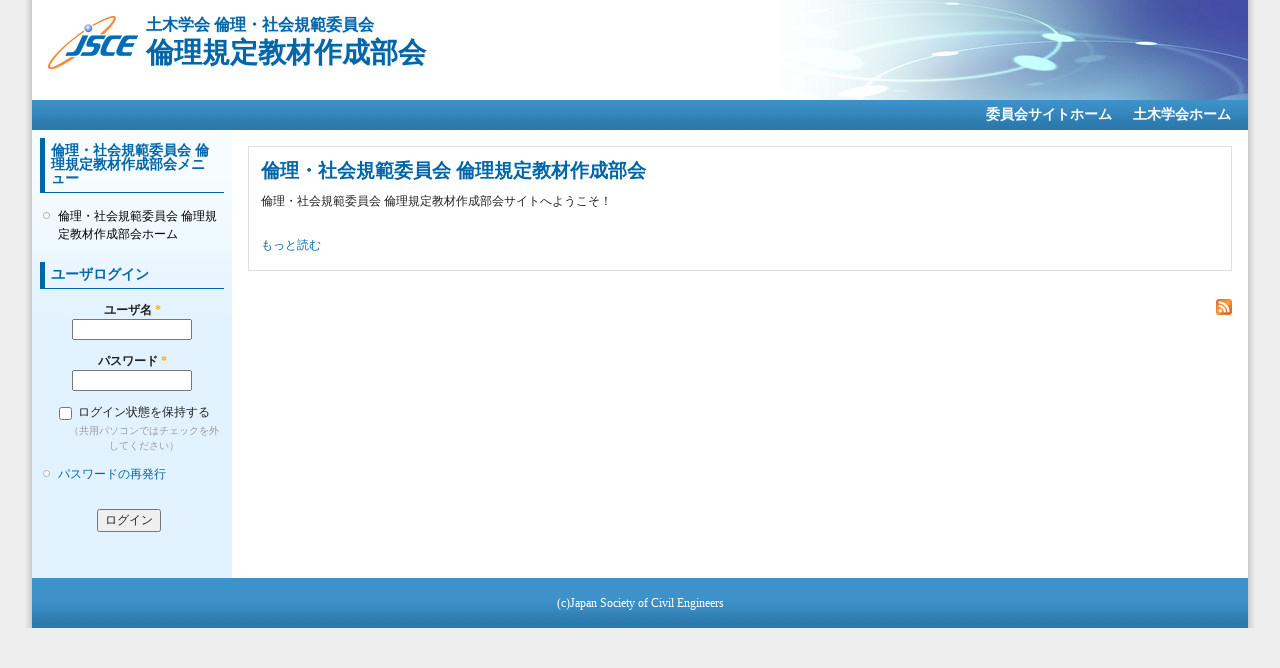

--- FILE ---
content_type: text/html; charset=utf-8
request_url: https://committees.jsce.or.jp/rinri05/
body_size: 10611
content:
<!DOCTYPE html PUBLIC "-//W3C//DTD XHTML+RDFa 1.0//EN"
  "http://www.w3.org/MarkUp/DTD/xhtml-rdfa-1.dtd">
<html xmlns="http://www.w3.org/1999/xhtml" xml:lang="ja" version="XHTML+RDFa 1.0" dir="ltr">

<head profile="http://www.w3.org/1999/xhtml/vocab">
  <meta http-equiv="Content-Type" content="text/html; charset=utf-8" />
<meta name="Generator" content="Drupal 7 (http://drupal.org)" />
<link rel="alternate" type="application/rss+xml" title="土木学会 倫理・社会規範委員会 倫理規定教材作成部会 RSS" href="https://committees.jsce.or.jp/rinri05/rss.xml" />
<link rel="shortcut icon" href="https://committees.jsce.or.jp/rinri05/sites/all/themes/jscesimple/favicon.ico" type="image/vnd.microsoft.icon" />
<meta name="google-site-verification" content="MNFpH11Wj3PXyJqpPlwmxNgtq8KsDMPmSL7UQPgJRoQ" />
  <title>土木学会 倫理・社会規範委員会 倫理規定教材作成部会</title>
  <style type="text/css" media="all">
@import url("https://committees.jsce.or.jp/rinri05/modules/system/system.base.css?ssliqx");
@import url("https://committees.jsce.or.jp/rinri05/modules/system/system.menus.css?ssliqx");
@import url("https://committees.jsce.or.jp/rinri05/modules/system/system.messages.css?ssliqx");
@import url("https://committees.jsce.or.jp/rinri05/modules/system/system.theme.css?ssliqx");
</style>
<style type="text/css" media="all">
@import url("https://committees.jsce.or.jp/rinri05/modules/aggregator/aggregator.css?ssliqx");
@import url("https://committees.jsce.or.jp/rinri05/modules/comment/comment.css?ssliqx");
@import url("https://committees.jsce.or.jp/rinri05/modules/field/theme/field.css?ssliqx");
@import url("https://committees.jsce.or.jp/rinri05/modules/node/node.css?ssliqx");
@import url("https://committees.jsce.or.jp/rinri05/modules/search/search.css?ssliqx");
@import url("https://committees.jsce.or.jp/rinri05/modules/user/user.css?ssliqx");
@import url("https://committees.jsce.or.jp/rinri05/modules/forum/forum.css?ssliqx");
@import url("https://committees.jsce.or.jp/rinri05/sites/all/modules/ckeditor/css/ckeditor.css?ssliqx");
</style>
<style type="text/css" media="all">
@import url("https://committees.jsce.or.jp/rinri05/sites/all/modules/taxonomy_access/taxonomy_access.css?ssliqx");
</style>
<style type="text/css" media="all">
@import url("https://committees.jsce.or.jp/rinri05/sites/all/themes/jscesimple/style.css?ssliqx");
</style>
<style type="text/css" media="print">
@import url("https://committees.jsce.or.jp/rinri05/sites/all/themes/jscesimple/print.css?ssliqx");
</style>
  <script type="text/javascript" src="https://committees.jsce.or.jp/rinri05/misc/jquery.js?v=1.4.4"></script>
<script type="text/javascript" src="https://committees.jsce.or.jp/rinri05/misc/jquery-extend-3.4.0.js?v=1.4.4"></script>
<script type="text/javascript" src="https://committees.jsce.or.jp/rinri05/misc/jquery-html-prefilter-3.5.0-backport.js?v=1.4.4"></script>
<script type="text/javascript" src="https://committees.jsce.or.jp/rinri05/misc/jquery.once.js?v=1.2"></script>
<script type="text/javascript" src="https://committees.jsce.or.jp/rinri05/misc/drupal.js?ssliqx"></script>
<script type="text/javascript" src="https://committees.jsce.or.jp/rinri05/misc/form-single-submit.js?v=7.105"></script>
<script type="text/javascript" src="https://committees.jsce.or.jp/rinri05/sites/committees.jsce.or.jp.rinri05/files/languages/ja_kk48hPEDE7YxO9wGQ2eEhC-mLhg7PpGVEF4vRuZzeqk.js?ssliqx"></script>
<script type="text/javascript">
<!--//--><![CDATA[//><!--
jQuery.extend(Drupal.settings, {"basePath":"\/rinri05\/","pathPrefix":"","setHasJsCookie":0,"ajaxPageState":{"theme":"jscesimple","theme_token":"ycHvXDgr_E7lJV_n4vzQV8UFBeoOC-Z05bSv8VerKoE","js":{"misc\/jquery.js":1,"misc\/jquery-extend-3.4.0.js":1,"misc\/jquery-html-prefilter-3.5.0-backport.js":1,"misc\/jquery.once.js":1,"misc\/drupal.js":1,"misc\/form-single-submit.js":1,"public:\/\/languages\/ja_kk48hPEDE7YxO9wGQ2eEhC-mLhg7PpGVEF4vRuZzeqk.js":1},"css":{"modules\/system\/system.base.css":1,"modules\/system\/system.menus.css":1,"modules\/system\/system.messages.css":1,"modules\/system\/system.theme.css":1,"modules\/aggregator\/aggregator.css":1,"modules\/comment\/comment.css":1,"modules\/field\/theme\/field.css":1,"modules\/node\/node.css":1,"modules\/search\/search.css":1,"modules\/user\/user.css":1,"modules\/forum\/forum.css":1,"sites\/all\/modules\/ckeditor\/css\/ckeditor.css":1,"sites\/all\/modules\/taxonomy_access\/taxonomy_access.css":1,"sites\/all\/themes\/jscesimple\/style.css":1,"sites\/all\/themes\/jscesimple\/print.css":1}},"urlIsAjaxTrusted":{"\/rinri05\/node?destination=node":true}});
//--><!]]>
</script>
</head>
<body class="html front not-logged-in one-sidebar sidebar-first page-node fluid-width" >
  <div id="skip-link">
    <a href="#main-content" class="element-invisible element-focusable">メインコンテンツに移動</a>
  </div>
      <div id="page_left"><div id="page_right">
  
  <div id="wrapper">
    <div id="container" class="clearfix">

      <div id="header">
        <div id="logo-floater">
                  <div id="branding"><strong><a href="/rinri05/" title="土木学会 倫理・社会規範委員会 倫理規定教材作成部会">
                      <img src="https://committees.jsce.or.jp/rinri05/sites/all/themes/jscesimple/logo.png" alt="土木学会 倫理・社会規範委員会 倫理規定教材作成部会" id="logo2" />
                    <span class="cap">土木学会 倫理・社会規範委員会<br /></span><span class="strong">倫理規定教材作成部会</span>          </a></strong></div>
                          </div>
      </div> <!-- /#header -->

      <div id="header-menu">
        <h2 class="element-invisible">メインメニュー</h2><ul class="links inline main-menu"><li class="menu-56 first"><a href="https://committees.jsce.or.jp/">委員会サイトホーム</a></li>
<li class="menu-517 last"><a href="https://www.jsce.or.jp/">土木学会ホーム</a></li>
</ul>              </div>

              <div id="sidebar-first" class="sidebar">
            <div class="region region-sidebar-first">
    <div id="block-menu-menu-0" class="block block-menu clearfix">

    <h2 class="title">倫理・社会規範委員会 倫理規定教材作成部会メニュー</h2>
  
  <div class="content">
    <ul class="menu"><li class="first last leaf"><a href="/rinri05/" class="active">倫理・社会規範委員会 倫理規定教材作成部会ホーム</a></li>
</ul>  </div>
</div>
<div id="block-user-login" class="block block-user clearfix">

    <h2 class="title">ユーザログイン</h2>
  
  <div class="content">
    <form action="/rinri05/node?destination=node" method="post" id="user-login-form" accept-charset="UTF-8"><div><div class="form-item form-type-textfield form-item-name">
  <label for="edit-name">ユーザ名 <span class="form-required" title="このフィールドの入力は必須です。">*</span></label>
 <input tabindex="1" type="text" id="edit-name" name="name" value="" size="15" maxlength="60" class="form-text required" />
</div>
<div class="form-item form-type-password form-item-pass">
  <label for="edit-pass">パスワード <span class="form-required" title="このフィールドの入力は必須です。">*</span></label>
 <input tabindex="1" type="password" id="edit-pass" name="pass" size="15" maxlength="128" class="form-text required" />
</div>
<div class="form-item form-type-checkbox form-item-remember-me">
 <input tabindex="1" type="checkbox" id="edit-remember-me" name="remember_me" value="1" class="form-checkbox" />  <label class="option" for="edit-remember-me">ログイン状態を保持する </label>

<div class="description">（共用パソコンではチェックを外してください）</div>
</div>
<div class="item-list"><ul><li class="first last"><a href="/rinri05/user/password" title="パスワードを再発行するためのメールをリクエスト">パスワードの再発行</a></li>
</ul></div><input type="hidden" name="form_build_id" value="form-f46AH2VpkzHNRz2LRG3nnMxTOUuxrGk4N54cYa_2t_4" />
<input type="hidden" name="form_id" value="user_login_block" />
<div class="form-actions form-wrapper" id="edit-actions"><input tabindex="1" type="submit" id="edit-submit" name="op" value="ログイン" class="form-submit" /></div></div></form>  </div>
</div>
  </div>
        </div>
      
      <div id="center"><div id="squeeze"><div class="right-corner"><div class="left-corner">
                                        <a id="main-content"></a>
                                                                                                    <div class="clearfix">
              <div class="region region-content">
    <div id="block-system-main" class="block block-system clearfix">

    
  <div class="content">
    <div id="node-1" class="node node-page node-promoted node-sticky node-teaser separate type-page">

        <h2><a href="/rinri05/node/1">倫理・社会規範委員会 倫理規定教材作成部会</a></h2>
    
  
  <div class="content clearfix">
    <div class="field field-name-body field-type-text-with-summary field-label-hidden"><div class="field-items"><div class="field-item even"><p>倫理・社会規範委員会 倫理規定教材作成部会サイトへようこそ！</p>
</div></div></div>  </div>

  <div class="clearfix">
          <div class="links"><ul class="links inline"><li class="node-readmore first last"><a href="/rinri05/node/1" rel="tag" title="倫理・社会規範委員会 倫理規定教材作成部会"><span class="element-invisible">倫理・社会規範委員会 倫理規定教材作成部会 について</span>もっと読む</a></li>
</ul></div>
    
      </div>

</div>
  </div>
</div>
  </div>
          </div>
          <a href="/rinri05/rss.xml" class="feed-icon" title="土木学会 倫理・社会規範委員会 倫理規定教材作成部会 RSS を購読"><img src="https://committees.jsce.or.jp/rinri05/misc/feed.png" width="16" height="16" alt="土木学会 倫理・社会規範委員会 倫理規定教材作成部会 RSS を購読" /></a>      </div></div></div></div> <!-- /.left-corner, /.right-corner, /#squeeze, /#center -->

      
      <div id="footer">
          <div class="region region-footer">
    <div id="block-block-1" class="block block-block clearfix">

    
  <div class="content">
    <p>(c)Japan Society of Civil Engineers</p>
  </div>
</div>
  </div>
      </div>
    </div> <!-- /#container -->
  </div> <!-- /#wrapper -->
  
  </div></div> <!-- /#page_left --><!-- /#page_right -->
  </body>
</html>
